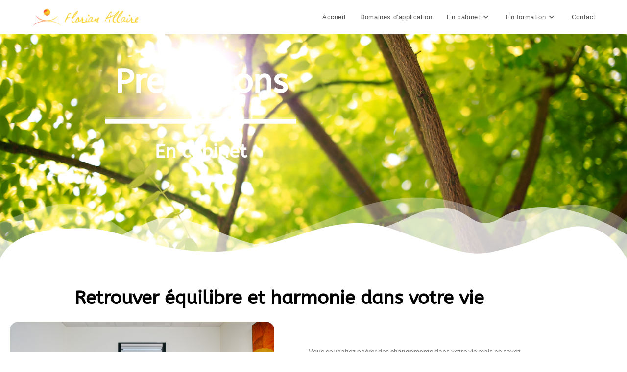

--- FILE ---
content_type: text/css
request_url: https://florianallaire.fr/wp-content/uploads/elementor/css/post-333.css?ver=1769756850
body_size: 2289
content:
.elementor-333 .elementor-element.elementor-element-e9fc832 > .elementor-container > .elementor-column > .elementor-widget-wrap{align-content:flex-start;align-items:flex-start;}.elementor-333 .elementor-element.elementor-element-e9fc832:not(.elementor-motion-effects-element-type-background), .elementor-333 .elementor-element.elementor-element-e9fc832 > .elementor-motion-effects-container > .elementor-motion-effects-layer{background-image:url("https://florianallaire.fr/wp-content/uploads/2019/10/d-jameson-rage-ZIlP3SGjd8U-unsplash-1.jpg");background-position:center center;background-repeat:no-repeat;background-size:cover;}.elementor-333 .elementor-element.elementor-element-e9fc832 > .elementor-background-overlay{background-color:transparent;background-image:linear-gradient(90deg, #0fbf7c 0%, #06cc10 100%);opacity:0.6;transition:background 0.7s, border-radius 0.3s, opacity 0.7s;}.elementor-333 .elementor-element.elementor-element-e9fc832:hover > .elementor-background-overlay{background-color:transparent;background-image:linear-gradient(90deg, #0fbf7c 0%, #06cc10 100%);opacity:0.7;}.elementor-333 .elementor-element.elementor-element-e9fc832 > .elementor-container{min-height:460px;}.elementor-333 .elementor-element.elementor-element-e9fc832{transition:background 0.3s, border 0.3s, border-radius 0.3s, box-shadow 0.3s;}.elementor-bc-flex-widget .elementor-333 .elementor-element.elementor-element-1b28b23f.elementor-column .elementor-widget-wrap{align-items:flex-start;}.elementor-333 .elementor-element.elementor-element-1b28b23f.elementor-column.elementor-element[data-element_type="column"] > .elementor-widget-wrap.elementor-element-populated{align-content:flex-start;align-items:flex-start;}.elementor-333 .elementor-element.elementor-element-208a21e2 > .elementor-container{max-width:800px;}.elementor-333 .elementor-element.elementor-element-208a21e2{margin-top:44px;margin-bottom:0px;}.elementor-widget-heading .elementor-heading-title{font-family:var( --e-global-typography-primary-font-family ), Sans-serif;font-weight:var( --e-global-typography-primary-font-weight );color:var( --e-global-color-primary );}.elementor-333 .elementor-element.elementor-element-1cb001e0 > .elementor-widget-container{padding:0px 0px 0px 0px;}.elementor-333 .elementor-element.elementor-element-1cb001e0{text-align:center;}.elementor-333 .elementor-element.elementor-element-1cb001e0 .elementor-heading-title{font-family:"ABeeZee", Sans-serif;font-size:67.34px;color:#ffffff;}.elementor-widget-divider{--divider-color:var( --e-global-color-secondary );}.elementor-widget-divider .elementor-divider__text{color:var( --e-global-color-secondary );font-family:var( --e-global-typography-secondary-font-family ), Sans-serif;font-weight:var( --e-global-typography-secondary-font-weight );}.elementor-widget-divider.elementor-view-stacked .elementor-icon{background-color:var( --e-global-color-secondary );}.elementor-widget-divider.elementor-view-framed .elementor-icon, .elementor-widget-divider.elementor-view-default .elementor-icon{color:var( --e-global-color-secondary );border-color:var( --e-global-color-secondary );}.elementor-widget-divider.elementor-view-framed .elementor-icon, .elementor-widget-divider.elementor-view-default .elementor-icon svg{fill:var( --e-global-color-secondary );}.elementor-333 .elementor-element.elementor-element-4ab4e457{--divider-border-style:multiple;--divider-color:#ffffff;--divider-pattern-height:20px;}.elementor-333 .elementor-element.elementor-element-4ab4e457 .elementor-divider-separator{width:50%;margin:0 auto;margin-center:0;}.elementor-333 .elementor-element.elementor-element-4ab4e457 .elementor-divider{text-align:center;padding-block-start:15px;padding-block-end:15px;}.elementor-333 .elementor-element.elementor-element-4332c42a{text-align:center;}.elementor-333 .elementor-element.elementor-element-4332c42a .elementor-heading-title{font-family:"ABeeZee", Sans-serif;font-size:37.9px;color:#ffffff;}.elementor-333 .elementor-element.elementor-element-62968d7{margin-top:50px;margin-bottom:0px;}.elementor-333 .elementor-element.elementor-element-97289ba{text-align:center;}.elementor-333 .elementor-element.elementor-element-97289ba .elementor-heading-title{font-family:"ABeeZee", Sans-serif;font-size:37.9px;color:#000000;}.elementor-333 .elementor-element.elementor-element-f508f83{margin-top:0px;margin-bottom:50px;}.elementor-widget-image .widget-image-caption{color:var( --e-global-color-text );font-family:var( --e-global-typography-text-font-family ), Sans-serif;font-weight:var( --e-global-typography-text-font-weight );}.elementor-widget-text-editor{font-family:var( --e-global-typography-text-font-family ), Sans-serif;font-weight:var( --e-global-typography-text-font-weight );color:var( --e-global-color-text );}.elementor-widget-text-editor.elementor-drop-cap-view-stacked .elementor-drop-cap{background-color:var( --e-global-color-primary );}.elementor-widget-text-editor.elementor-drop-cap-view-framed .elementor-drop-cap, .elementor-widget-text-editor.elementor-drop-cap-view-default .elementor-drop-cap{color:var( --e-global-color-primary );border-color:var( --e-global-color-primary );}.elementor-333 .elementor-element.elementor-element-8d9237f > .elementor-widget-container{margin:50px 50px 50px 50px;}.elementor-333 .elementor-element.elementor-element-3c04ae5{margin-top:0px;margin-bottom:0px;}.elementor-333 .elementor-element.elementor-element-b439fd9{text-align:center;}.elementor-333 .elementor-element.elementor-element-b439fd9 .elementor-heading-title{font-family:"ABeeZee", Sans-serif;font-size:37.9px;color:#000000;}.elementor-333 .elementor-element.elementor-element-c55e1eb{margin-top:0px;margin-bottom:075px;}.elementor-333 .elementor-element.elementor-element-04bfdc4 > .elementor-element-populated, .elementor-333 .elementor-element.elementor-element-04bfdc4 > .elementor-element-populated > .elementor-background-overlay, .elementor-333 .elementor-element.elementor-element-04bfdc4 > .elementor-background-slideshow{border-radius:3px 3px 3px 3px;}.elementor-widget-icon-box.elementor-view-stacked .elementor-icon{background-color:var( --e-global-color-primary );}.elementor-widget-icon-box.elementor-view-framed .elementor-icon, .elementor-widget-icon-box.elementor-view-default .elementor-icon{fill:var( --e-global-color-primary );color:var( --e-global-color-primary );border-color:var( --e-global-color-primary );}.elementor-widget-icon-box .elementor-icon-box-title, .elementor-widget-icon-box .elementor-icon-box-title a{font-family:var( --e-global-typography-primary-font-family ), Sans-serif;font-weight:var( --e-global-typography-primary-font-weight );}.elementor-widget-icon-box .elementor-icon-box-title{color:var( --e-global-color-primary );}.elementor-widget-icon-box:has(:hover) .elementor-icon-box-title,
					 .elementor-widget-icon-box:has(:focus) .elementor-icon-box-title{color:var( --e-global-color-primary );}.elementor-widget-icon-box .elementor-icon-box-description{font-family:var( --e-global-typography-text-font-family ), Sans-serif;font-weight:var( --e-global-typography-text-font-weight );color:var( --e-global-color-text );}.elementor-333 .elementor-element.elementor-element-775b66f .elementor-icon-box-wrapper{text-align:center;gap:0px;}.elementor-333 .elementor-element.elementor-element-775b66f.elementor-view-stacked .elementor-icon{background-color:#0fbf7c;}.elementor-333 .elementor-element.elementor-element-775b66f.elementor-view-framed .elementor-icon, .elementor-333 .elementor-element.elementor-element-775b66f.elementor-view-default .elementor-icon{fill:#0fbf7c;color:#0fbf7c;border-color:#0fbf7c;}.elementor-333 .elementor-element.elementor-element-775b66f.elementor-view-stacked:has(:hover) .elementor-icon,
					 .elementor-333 .elementor-element.elementor-element-775b66f.elementor-view-stacked:has(:focus) .elementor-icon{background-color:#06cc10;}.elementor-333 .elementor-element.elementor-element-775b66f.elementor-view-framed:has(:hover) .elementor-icon,
					 .elementor-333 .elementor-element.elementor-element-775b66f.elementor-view-default:has(:hover) .elementor-icon,
					 .elementor-333 .elementor-element.elementor-element-775b66f.elementor-view-framed:has(:focus) .elementor-icon,
					 .elementor-333 .elementor-element.elementor-element-775b66f.elementor-view-default:has(:focus) .elementor-icon{fill:#06cc10;color:#06cc10;border-color:#06cc10;}.elementor-333 .elementor-element.elementor-element-775b66f .elementor-icon{font-size:50px;}.elementor-333 .elementor-element.elementor-element-775b66f .elementor-icon-box-title, .elementor-333 .elementor-element.elementor-element-775b66f .elementor-icon-box-title a{font-family:"ABeeZee", Sans-serif;font-size:21.33px;}.elementor-333 .elementor-element.elementor-element-775b66f .elementor-icon-box-title{color:#000000;}.elementor-widget-button .elementor-button{background-color:var( --e-global-color-accent );font-family:var( --e-global-typography-accent-font-family ), Sans-serif;font-weight:var( --e-global-typography-accent-font-weight );}.elementor-333 .elementor-element.elementor-element-d57d725 .elementor-button{background-color:#f27337;fill:#ffffff;color:#ffffff;border-radius:100px 100px 100px 100px;}.elementor-333 .elementor-element.elementor-element-d57d725 .elementor-button:hover, .elementor-333 .elementor-element.elementor-element-d57d725 .elementor-button:focus{background-color:#06cc10;color:#ffffff;}.elementor-333 .elementor-element.elementor-element-d57d725 > .elementor-widget-container{margin:-25px 0px 0px 0px;}.elementor-333 .elementor-element.elementor-element-d57d725 .elementor-button:hover svg, .elementor-333 .elementor-element.elementor-element-d57d725 .elementor-button:focus svg{fill:#ffffff;}.elementor-333 .elementor-element.elementor-element-18bcfce .elementor-icon-box-wrapper{text-align:center;gap:0px;}.elementor-333 .elementor-element.elementor-element-18bcfce.elementor-view-stacked .elementor-icon{background-color:#0fbf7c;}.elementor-333 .elementor-element.elementor-element-18bcfce.elementor-view-framed .elementor-icon, .elementor-333 .elementor-element.elementor-element-18bcfce.elementor-view-default .elementor-icon{fill:#0fbf7c;color:#0fbf7c;border-color:#0fbf7c;}.elementor-333 .elementor-element.elementor-element-18bcfce.elementor-view-stacked:has(:hover) .elementor-icon,
					 .elementor-333 .elementor-element.elementor-element-18bcfce.elementor-view-stacked:has(:focus) .elementor-icon{background-color:#06cc10;}.elementor-333 .elementor-element.elementor-element-18bcfce.elementor-view-framed:has(:hover) .elementor-icon,
					 .elementor-333 .elementor-element.elementor-element-18bcfce.elementor-view-default:has(:hover) .elementor-icon,
					 .elementor-333 .elementor-element.elementor-element-18bcfce.elementor-view-framed:has(:focus) .elementor-icon,
					 .elementor-333 .elementor-element.elementor-element-18bcfce.elementor-view-default:has(:focus) .elementor-icon{fill:#06cc10;color:#06cc10;border-color:#06cc10;}.elementor-333 .elementor-element.elementor-element-18bcfce .elementor-icon{font-size:50px;}.elementor-333 .elementor-element.elementor-element-18bcfce .elementor-icon-box-title, .elementor-333 .elementor-element.elementor-element-18bcfce .elementor-icon-box-title a{font-family:"ABeeZee", Sans-serif;font-size:21.33px;}.elementor-333 .elementor-element.elementor-element-18bcfce .elementor-icon-box-title{color:#000000;}.elementor-333 .elementor-element.elementor-element-7876816 .elementor-button{background-color:#F27337;fill:#ffffff;color:#ffffff;border-radius:100px 100px 100px 100px;}.elementor-333 .elementor-element.elementor-element-7876816 .elementor-button:hover, .elementor-333 .elementor-element.elementor-element-7876816 .elementor-button:focus{background-color:#06cc10;color:#ffffff;}.elementor-333 .elementor-element.elementor-element-7876816 > .elementor-widget-container{margin:-25px 0px 0px 0px;}.elementor-333 .elementor-element.elementor-element-7876816 .elementor-button:hover svg, .elementor-333 .elementor-element.elementor-element-7876816 .elementor-button:focus svg{fill:#ffffff;}.elementor-333 .elementor-element.elementor-element-abb0dc9 .elementor-icon-box-wrapper{text-align:center;gap:0px;}.elementor-333 .elementor-element.elementor-element-abb0dc9.elementor-view-stacked .elementor-icon{background-color:#0fbf7c;}.elementor-333 .elementor-element.elementor-element-abb0dc9.elementor-view-framed .elementor-icon, .elementor-333 .elementor-element.elementor-element-abb0dc9.elementor-view-default .elementor-icon{fill:#0fbf7c;color:#0fbf7c;border-color:#0fbf7c;}.elementor-333 .elementor-element.elementor-element-abb0dc9.elementor-view-stacked:has(:hover) .elementor-icon,
					 .elementor-333 .elementor-element.elementor-element-abb0dc9.elementor-view-stacked:has(:focus) .elementor-icon{background-color:#06cc10;}.elementor-333 .elementor-element.elementor-element-abb0dc9.elementor-view-framed:has(:hover) .elementor-icon,
					 .elementor-333 .elementor-element.elementor-element-abb0dc9.elementor-view-default:has(:hover) .elementor-icon,
					 .elementor-333 .elementor-element.elementor-element-abb0dc9.elementor-view-framed:has(:focus) .elementor-icon,
					 .elementor-333 .elementor-element.elementor-element-abb0dc9.elementor-view-default:has(:focus) .elementor-icon{fill:#06cc10;color:#06cc10;border-color:#06cc10;}.elementor-333 .elementor-element.elementor-element-abb0dc9 .elementor-icon{font-size:50px;}.elementor-333 .elementor-element.elementor-element-abb0dc9 .elementor-icon-box-title, .elementor-333 .elementor-element.elementor-element-abb0dc9 .elementor-icon-box-title a{font-family:"ABeeZee", Sans-serif;font-size:21.33px;}.elementor-333 .elementor-element.elementor-element-abb0dc9 .elementor-icon-box-title{color:#000000;}.elementor-333 .elementor-element.elementor-element-92c2fad .elementor-button{background-color:#f27337;fill:#ffffff;color:#ffffff;border-radius:100px 100px 100px 100px;}.elementor-333 .elementor-element.elementor-element-92c2fad .elementor-button:hover, .elementor-333 .elementor-element.elementor-element-92c2fad .elementor-button:focus{background-color:#06cc10;color:#ffffff;}.elementor-333 .elementor-element.elementor-element-92c2fad > .elementor-widget-container{margin:-25px 0px 0px 0px;}.elementor-333 .elementor-element.elementor-element-92c2fad .elementor-button:hover svg, .elementor-333 .elementor-element.elementor-element-92c2fad .elementor-button:focus svg{fill:#ffffff;}.elementor-333 .elementor-element.elementor-element-cf17e9c .elementor-icon-box-wrapper{text-align:center;gap:0px;}.elementor-333 .elementor-element.elementor-element-cf17e9c.elementor-view-stacked .elementor-icon{background-color:#0fbf7c;}.elementor-333 .elementor-element.elementor-element-cf17e9c.elementor-view-framed .elementor-icon, .elementor-333 .elementor-element.elementor-element-cf17e9c.elementor-view-default .elementor-icon{fill:#0fbf7c;color:#0fbf7c;border-color:#0fbf7c;}.elementor-333 .elementor-element.elementor-element-cf17e9c.elementor-view-stacked:has(:hover) .elementor-icon,
					 .elementor-333 .elementor-element.elementor-element-cf17e9c.elementor-view-stacked:has(:focus) .elementor-icon{background-color:#06cc10;}.elementor-333 .elementor-element.elementor-element-cf17e9c.elementor-view-framed:has(:hover) .elementor-icon,
					 .elementor-333 .elementor-element.elementor-element-cf17e9c.elementor-view-default:has(:hover) .elementor-icon,
					 .elementor-333 .elementor-element.elementor-element-cf17e9c.elementor-view-framed:has(:focus) .elementor-icon,
					 .elementor-333 .elementor-element.elementor-element-cf17e9c.elementor-view-default:has(:focus) .elementor-icon{fill:#06cc10;color:#06cc10;border-color:#06cc10;}.elementor-333 .elementor-element.elementor-element-cf17e9c .elementor-icon{font-size:50px;}.elementor-333 .elementor-element.elementor-element-cf17e9c .elementor-icon-box-title, .elementor-333 .elementor-element.elementor-element-cf17e9c .elementor-icon-box-title a{font-family:"ABeeZee", Sans-serif;font-size:21.33px;}.elementor-333 .elementor-element.elementor-element-cf17e9c .elementor-icon-box-title{color:#000000;}.elementor-333 .elementor-element.elementor-element-e956a7b .elementor-button{background-color:#f27337;fill:#ffffff;color:#ffffff;border-radius:100px 100px 100px 100px;}.elementor-333 .elementor-element.elementor-element-e956a7b .elementor-button:hover, .elementor-333 .elementor-element.elementor-element-e956a7b .elementor-button:focus{background-color:#06cc10;color:#ffffff;}.elementor-333 .elementor-element.elementor-element-e956a7b > .elementor-widget-container{margin:-25px 0px 0px 0px;}.elementor-333 .elementor-element.elementor-element-e956a7b .elementor-button:hover svg, .elementor-333 .elementor-element.elementor-element-e956a7b .elementor-button:focus svg{fill:#ffffff;}.elementor-333 .elementor-element.elementor-element-c21f60b > .elementor-widget-container{margin:0px 0px 25px 0px;}.elementor-333 .elementor-element.elementor-element-c21f60b{text-align:center;}.elementor-333 .elementor-element.elementor-element-c21f60b .elementor-heading-title{font-family:"ABeeZee", Sans-serif;font-size:37.9px;color:#000000;}.elementor-333 .elementor-element.elementor-element-cca89f3 > .elementor-container{max-width:800px;}.elementor-333 .elementor-element.elementor-element-cca89f3{margin-top:0px;margin-bottom:100px;}.elementor-333 .elementor-element.elementor-element-d38356b > .elementor-element-populated, .elementor-333 .elementor-element.elementor-element-d38356b > .elementor-element-populated > .elementor-background-overlay, .elementor-333 .elementor-element.elementor-element-d38356b > .elementor-background-slideshow{border-radius:3px 3px 3px 3px;}.elementor-333 .elementor-element.elementor-element-d38356b > .elementor-element-populated{box-shadow:0px 0px 10px 0px rgba(0, 0, 0, 0.12);padding:25px 25px 25px 25px;}.elementor-333 .elementor-element.elementor-element-c13f2f0{text-align:start;}.elementor-333 .elementor-element.elementor-element-c13f2f0 .elementor-heading-title{font-family:"ABeeZee", Sans-serif;font-size:21.33px;color:#F27337;}.elementor-widget-price-list .elementor-price-list-header{color:var( --e-global-color-primary );font-family:var( --e-global-typography-primary-font-family ), Sans-serif;font-weight:var( --e-global-typography-primary-font-weight );}.elementor-widget-price-list .elementor-price-list-price{color:var( --e-global-color-primary );font-family:var( --e-global-typography-primary-font-family ), Sans-serif;font-weight:var( --e-global-typography-primary-font-weight );}.elementor-widget-price-list .elementor-price-list-description{color:var( --e-global-color-text );font-family:var( --e-global-typography-text-font-family ), Sans-serif;font-weight:var( --e-global-typography-text-font-weight );}.elementor-widget-price-list .elementor-price-list-separator{border-bottom-color:var( --e-global-color-secondary );}.elementor-333 .elementor-element.elementor-element-7d2a049 .elementor-price-list-separator{border-bottom-style:dotted;border-bottom-width:2px;margin-left:20px;margin-right:20px;}.elementor-333 .elementor-element.elementor-element-7d2a049 .elementor-price-list-item{align-items:flex-start;}.elementor-333 .elementor-element.elementor-element-7d2a049 .elementor-price-list li:not(:last-child){margin-bottom:20px;}body.rtl .elementor-333 .elementor-element.elementor-element-7d2a049 .elementor-price-list-image{padding-left:calc(20px/2);}body.rtl .elementor-333 .elementor-element.elementor-element-7d2a049 .elementor-price-list-image + .elementor-price-list-text{padding-right:calc(20px/2);}body:not(.rtl) .elementor-333 .elementor-element.elementor-element-7d2a049 .elementor-price-list-image{padding-right:calc(20px/2);}body:not(.rtl) .elementor-333 .elementor-element.elementor-element-7d2a049 .elementor-price-list-image + .elementor-price-list-text{padding-left:calc(20px/2);}.elementor-333 .elementor-element.elementor-element-7d2a049 .elementor-price-list-header{color:#7A7A7A;}.elementor-333 .elementor-element.elementor-element-7d2a049 .elementor-price-list-price{color:#7A7A7A;}.elementor-333 .elementor-element.elementor-element-1afe79a{text-align:start;}.elementor-333 .elementor-element.elementor-element-1afe79a .elementor-heading-title{font-family:"ABeeZee", Sans-serif;font-size:21.33px;color:#F27337;}.elementor-333 .elementor-element.elementor-element-5169fe4 .elementor-price-list-separator{border-bottom-style:dotted;border-bottom-width:2px;margin-left:20px;margin-right:20px;}.elementor-333 .elementor-element.elementor-element-5169fe4 .elementor-price-list-item{align-items:flex-start;}.elementor-333 .elementor-element.elementor-element-5169fe4 .elementor-price-list li:not(:last-child){margin-bottom:20px;}body.rtl .elementor-333 .elementor-element.elementor-element-5169fe4 .elementor-price-list-image{padding-left:calc(20px/2);}body.rtl .elementor-333 .elementor-element.elementor-element-5169fe4 .elementor-price-list-image + .elementor-price-list-text{padding-right:calc(20px/2);}body:not(.rtl) .elementor-333 .elementor-element.elementor-element-5169fe4 .elementor-price-list-image{padding-right:calc(20px/2);}body:not(.rtl) .elementor-333 .elementor-element.elementor-element-5169fe4 .elementor-price-list-image + .elementor-price-list-text{padding-left:calc(20px/2);}.elementor-333 .elementor-element.elementor-element-5169fe4 .elementor-price-list-header{color:#7A7A7A;}.elementor-333 .elementor-element.elementor-element-5169fe4 .elementor-price-list-price{color:#7A7A7A;}.elementor-333 .elementor-element.elementor-element-109c79c{text-align:start;}.elementor-333 .elementor-element.elementor-element-109c79c .elementor-heading-title{font-family:"ABeeZee", Sans-serif;font-size:21.33px;color:#F27337;}.elementor-333 .elementor-element.elementor-element-88e9649 .elementor-price-list-separator{border-bottom-style:dotted;border-bottom-width:2px;margin-left:20px;margin-right:20px;}.elementor-333 .elementor-element.elementor-element-88e9649 .elementor-price-list-item{align-items:flex-start;}.elementor-333 .elementor-element.elementor-element-88e9649 .elementor-price-list li:not(:last-child){margin-bottom:20px;}body.rtl .elementor-333 .elementor-element.elementor-element-88e9649 .elementor-price-list-image{padding-left:calc(20px/2);}body.rtl .elementor-333 .elementor-element.elementor-element-88e9649 .elementor-price-list-image + .elementor-price-list-text{padding-right:calc(20px/2);}body:not(.rtl) .elementor-333 .elementor-element.elementor-element-88e9649 .elementor-price-list-image{padding-right:calc(20px/2);}body:not(.rtl) .elementor-333 .elementor-element.elementor-element-88e9649 .elementor-price-list-image + .elementor-price-list-text{padding-left:calc(20px/2);}.elementor-333 .elementor-element.elementor-element-88e9649 .elementor-price-list-header{color:#7A7A7A;}.elementor-333 .elementor-element.elementor-element-88e9649 .elementor-price-list-price{color:#7A7A7A;}.elementor-333 .elementor-element.elementor-element-231c130{margin-top:0px;margin-bottom:0px;}@media(max-width:1024px) and (min-width:768px){.elementor-333 .elementor-element.elementor-element-8ae4522{width:100%;}.elementor-333 .elementor-element.elementor-element-6b7769c{width:100%;}}@media(max-width:1024px){.elementor-333 .elementor-element.elementor-element-208a21e2{margin-top:150px;margin-bottom:0px;}.elementor-333 .elementor-element.elementor-element-6b7769c > .elementor-element-populated{margin:0px 0px 0px 0px;--e-column-margin-right:0px;--e-column-margin-left:0px;padding:0px 0px 0px 0px;}}@media(max-width:767px){.elementor-333 .elementor-element.elementor-element-208a21e2{margin-top:0100px;margin-bottom:0px;}.elementor-333 .elementor-element.elementor-element-1cb001e0 .elementor-heading-title{font-size:40px;}.elementor-333 .elementor-element.elementor-element-8d9237f > .elementor-widget-container{margin:15px 20px 0px 10px;padding:0px 0px 0px 0px;}}

--- FILE ---
content_type: text/css
request_url: https://florianallaire.fr/wp-content/uploads/elementor/css/post-926.css?ver=1769718338
body_size: 1012
content:
.elementor-926 .elementor-element.elementor-element-c268564 > .elementor-container > .elementor-column > .elementor-widget-wrap{align-content:flex-start;align-items:flex-start;}.elementor-926 .elementor-element.elementor-element-c268564 > .elementor-background-overlay{background-color:transparent;background-image:linear-gradient(90deg, #0fbf7c 0%, #06cc10 100%);opacity:0.6;transition:background 0.7s, border-radius 0.3s, opacity 0.7s;}.elementor-926 .elementor-element.elementor-element-c268564:hover > .elementor-background-overlay{background-color:transparent;background-image:linear-gradient(90deg, #0fbf7c 0%, #06cc10 100%);opacity:0.7;}.elementor-926 .elementor-element.elementor-element-c268564 > .elementor-container{min-height:30vh;}.elementor-926 .elementor-element.elementor-element-c268564{transition:background 0.3s, border 0.3s, border-radius 0.3s, box-shadow 0.3s;}.elementor-926 .elementor-element.elementor-element-363eb3a2 > .elementor-container{max-width:800px;}.elementor-926 .elementor-element.elementor-element-363eb3a2{margin-top:0200px;margin-bottom:0px;}.elementor-widget-heading .elementor-heading-title{font-family:var( --e-global-typography-primary-font-family ), Sans-serif;font-weight:var( --e-global-typography-primary-font-weight );color:var( --e-global-color-primary );}.elementor-926 .elementor-element.elementor-element-4708f1cc{text-align:center;}.elementor-926 .elementor-element.elementor-element-4708f1cc .elementor-heading-title{font-family:"ABeeZee", Sans-serif;font-size:37.9px;color:#ffffff;}.elementor-widget-divider{--divider-color:var( --e-global-color-secondary );}.elementor-widget-divider .elementor-divider__text{color:var( --e-global-color-secondary );font-family:var( --e-global-typography-secondary-font-family ), Sans-serif;font-weight:var( --e-global-typography-secondary-font-weight );}.elementor-widget-divider.elementor-view-stacked .elementor-icon{background-color:var( --e-global-color-secondary );}.elementor-widget-divider.elementor-view-framed .elementor-icon, .elementor-widget-divider.elementor-view-default .elementor-icon{color:var( --e-global-color-secondary );border-color:var( --e-global-color-secondary );}.elementor-widget-divider.elementor-view-framed .elementor-icon, .elementor-widget-divider.elementor-view-default .elementor-icon svg{fill:var( --e-global-color-secondary );}.elementor-926 .elementor-element.elementor-element-40b4566{--divider-border-style:multiple;--divider-color:#FFFFFF;--divider-pattern-height:20px;}.elementor-926 .elementor-element.elementor-element-40b4566 .elementor-divider-separator{width:50%;margin:0 auto;margin-center:0;}.elementor-926 .elementor-element.elementor-element-40b4566 .elementor-divider{text-align:center;padding-block-start:15px;padding-block-end:15px;}.elementor-926 .elementor-element.elementor-element-768d5c0{margin-top:0px;margin-bottom:0100px;}.elementor-widget-icon-list .elementor-icon-list-item:not(:last-child):after{border-color:var( --e-global-color-text );}.elementor-widget-icon-list .elementor-icon-list-icon i{color:var( --e-global-color-primary );}.elementor-widget-icon-list .elementor-icon-list-icon svg{fill:var( --e-global-color-primary );}.elementor-widget-icon-list .elementor-icon-list-item > .elementor-icon-list-text, .elementor-widget-icon-list .elementor-icon-list-item > a{font-family:var( --e-global-typography-text-font-family ), Sans-serif;font-weight:var( --e-global-typography-text-font-weight );}.elementor-widget-icon-list .elementor-icon-list-text{color:var( --e-global-color-secondary );}.elementor-926 .elementor-element.elementor-element-d91a04c .elementor-icon-list-items:not(.elementor-inline-items) .elementor-icon-list-item:not(:last-child){padding-block-end:calc(25px/2);}.elementor-926 .elementor-element.elementor-element-d91a04c .elementor-icon-list-items:not(.elementor-inline-items) .elementor-icon-list-item:not(:first-child){margin-block-start:calc(25px/2);}.elementor-926 .elementor-element.elementor-element-d91a04c .elementor-icon-list-items.elementor-inline-items .elementor-icon-list-item{margin-inline:calc(25px/2);}.elementor-926 .elementor-element.elementor-element-d91a04c .elementor-icon-list-items.elementor-inline-items{margin-inline:calc(-25px/2);}.elementor-926 .elementor-element.elementor-element-d91a04c .elementor-icon-list-items.elementor-inline-items .elementor-icon-list-item:after{inset-inline-end:calc(-25px/2);}.elementor-926 .elementor-element.elementor-element-d91a04c .elementor-icon-list-icon i{color:#FFFFFF;transition:color 0.3s;}.elementor-926 .elementor-element.elementor-element-d91a04c .elementor-icon-list-icon svg{fill:#FFFFFF;transition:fill 0.3s;}.elementor-926 .elementor-element.elementor-element-d91a04c{--e-icon-list-icon-size:25px;--icon-vertical-offset:0px;}.elementor-926 .elementor-element.elementor-element-d91a04c .elementor-icon-list-icon{padding-inline-end:12px;}.elementor-926 .elementor-element.elementor-element-d91a04c .elementor-icon-list-item > .elementor-icon-list-text, .elementor-926 .elementor-element.elementor-element-d91a04c .elementor-icon-list-item > a{font-size:22px;}.elementor-926 .elementor-element.elementor-element-d91a04c .elementor-icon-list-text{color:#FFFFFF;transition:color 0.3s;}.elementor-926 .elementor-element.elementor-element-c80e021{text-align:center;}.elementor-926 .elementor-element.elementor-element-c80e021 .elementor-heading-title{color:#FFFFFF;}.elementor-theme-builder-content-area{height:400px;}.elementor-location-header:before, .elementor-location-footer:before{content:"";display:table;clear:both;}@media(max-width:767px){.elementor-926 .elementor-element.elementor-element-c268564{margin-top:100px;margin-bottom:0px;padding:20px 0px 0px 0px;}.elementor-926 .elementor-element.elementor-element-d91a04c .elementor-icon-list-items:not(.elementor-inline-items) .elementor-icon-list-item:not(:last-child){padding-block-end:calc(0px/2);}.elementor-926 .elementor-element.elementor-element-d91a04c .elementor-icon-list-items:not(.elementor-inline-items) .elementor-icon-list-item:not(:first-child){margin-block-start:calc(0px/2);}.elementor-926 .elementor-element.elementor-element-d91a04c .elementor-icon-list-items.elementor-inline-items .elementor-icon-list-item{margin-inline:calc(0px/2);}.elementor-926 .elementor-element.elementor-element-d91a04c .elementor-icon-list-items.elementor-inline-items{margin-inline:calc(-0px/2);}.elementor-926 .elementor-element.elementor-element-d91a04c .elementor-icon-list-items.elementor-inline-items .elementor-icon-list-item:after{inset-inline-end:calc(-0px/2);}.elementor-926 .elementor-element.elementor-element-c80e021 > .elementor-widget-container{margin:10px 0px 10px 0px;}.elementor-926 .elementor-element.elementor-element-c80e021{text-align:center;}}

--- FILE ---
content_type: text/css
request_url: https://florianallaire.fr/wp-content/uploads/elementor/css/post-966.css?ver=1769718338
body_size: 535
content:
.elementor-966 .elementor-element.elementor-element-35ef884b > .elementor-container > .elementor-column > .elementor-widget-wrap{align-content:center;align-items:center;}.elementor-widget-heading .elementor-heading-title{font-family:var( --e-global-typography-primary-font-family ), Sans-serif;font-weight:var( --e-global-typography-primary-font-weight );color:var( --e-global-color-primary );}.elementor-966 .elementor-element.elementor-element-20e23afb{text-align:center;}.elementor-966 .elementor-element.elementor-element-20e23afb .elementor-heading-title{font-size:21px;font-weight:300;color:#FFFFFF;}.elementor-widget-button .elementor-button{background-color:var( --e-global-color-accent );font-family:var( --e-global-typography-accent-font-family ), Sans-serif;font-weight:var( --e-global-typography-accent-font-weight );}.elementor-966 .elementor-element.elementor-element-2d180f4e .elementor-button{background-color:#FFFFFF;text-transform:uppercase;fill:#23A455;color:#23A455;border-radius:150px 150px 150px 150px;padding:10px 40px 10px 40px;}.elementor-966 .elementor-element.elementor-element-2d180f4e .elementor-button:hover, .elementor-966 .elementor-element.elementor-element-2d180f4e .elementor-button:focus{background-color:#23A455;color:#FFFFFF;}.elementor-966 .elementor-element.elementor-element-2d180f4e .elementor-button:hover svg, .elementor-966 .elementor-element.elementor-element-2d180f4e .elementor-button:focus svg{fill:#FFFFFF;}#elementor-popup-modal-966 .dialog-widget-content{animation-duration:1.2s;background-color:#23A455;box-shadow:2px 8px 23px 3px rgba(0,0,0,0.2);}#elementor-popup-modal-966 .dialog-message{width:100vw;height:auto;}#elementor-popup-modal-966{justify-content:center;align-items:flex-end;}@media(max-width:767px){.elementor-966 .elementor-element.elementor-element-9cd99d5{width:50%;}.elementor-966 .elementor-element.elementor-element-20e23afb{text-align:start;}.elementor-966 .elementor-element.elementor-element-20e23afb .elementor-heading-title{font-size:13px;}.elementor-966 .elementor-element.elementor-element-77f59058{width:31%;}.elementor-966 .elementor-element.elementor-element-2d180f4e > .elementor-widget-container{margin:0px 0px 0px 0px;}.elementor-966 .elementor-element.elementor-element-2d180f4e .elementor-button{font-size:13px;padding:10px 25px 10px 25px;}}@media(min-width:768px){.elementor-966 .elementor-element.elementor-element-9cd99d5{width:90%;}.elementor-966 .elementor-element.elementor-element-77f59058{width:10%;}}@media(max-width:1024px) and (min-width:768px){.elementor-966 .elementor-element.elementor-element-9cd99d5{width:69%;}.elementor-966 .elementor-element.elementor-element-77f59058{width:20%;}}